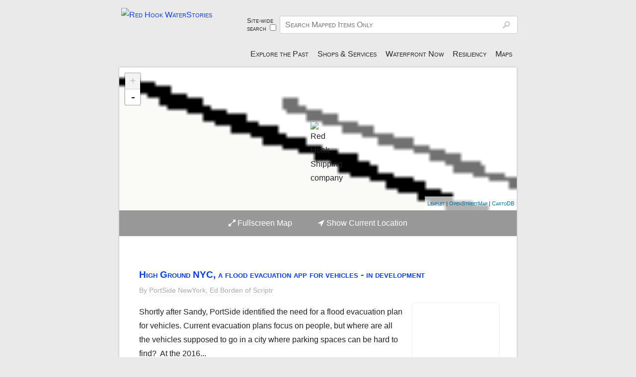

--- FILE ---
content_type: text/html; charset=utf-8
request_url: https://redhookwaterstories.org/items/browse?tags=vehicle
body_size: 18651
content:
<!DOCTYPE html>
<!--[if lt IE 7 ]><html lang="en"  class="ie ie6 lte9 lte8 lte7 no-js"> <![endif]-->
<!--[if IE 7 ]><html lang="en"  class="ie ie7 lte9 lte8 lte7 no-js"> <![endif]-->
<!--[if IE 8 ]><html lang="en"  class="ie ie8 lte9 lte8 no-js"> <![endif]-->
<!--[if IE 9 ]><html lang="en"  class="ie ie9 lte9 no-js"> <![endif]-->
<!--[if (gt IE 9)|!(IE)]><!--><html lang="en" class="notie no-js"> <!--<![endif]-->
<head>
<meta charset="UTF-8">

<meta http-equiv="X-UA-Compatible" content="IE=edge,chrome=1">
<meta name="viewport" content="width=device-width,initial-scale=1, maximum-scale=1">

<link rel="shortcut icon" href="https://redhookwaterstories.org/files/theme_uploads/d005c8b3c921788276d031e983ea49ec.jpg"/>
<link rel="alternate" type="application/rss+xml" title="Omeka RSS Feed" href="/items/browse?tags=vehicle&amp;output=rss2" /><link rel="alternate" type="application/atom+xml" title="Omeka Atom Feed" href="/items/browse?tags=vehicle&amp;output=atom" />
    
<title>Items tagged "vehicle" | Red Hook WaterStories</title>
<meta name="description" content="Welcome to 400+ years of Red Hook! &nbsp;Inclusion is a theme in this e-museum that memorializes forgotten, overlooked and erased histories. It’s a resource for locals, tourists, history buffs, urban-planners, educators, students, flaneurs.&nbsp; It tells NYC’s maritime story in microcosm. &nbsp;Explore:

our waterfront past &amp; present

contemporary Red Hook retail, arts, non-profits, schools, recreation, transit

flood prep &amp; resiliency info

Explore via menus, the search window, or interactive map. On the map, click the colored, numbered dots to expand multiple items in that location. Then, click on a pin to explore that item. Anchor icons mean sites of major importance." />

<!-- FB Open Graph stuff -->
<meta property="og:title" content="Items tagged "vehicle" | Red Hook WaterStories"/>
<meta property="og:image" content="/themes/curatescape/images/RHWSlogo.jpg">
<meta property="og:site_name" content="Red Hook WaterStories"/>
<meta property="og:description" content="Welcome to 400+ years of Red Hook! &nbsp;Inclusion is a theme in this e-museum that memorializes forgotten, overlooked and erased histories. It’s a resource for locals, tourists, history buffs, urban-planners, educators, students, flaneurs.&nbsp; It tells NYC’s maritime story in microcosm. &nbsp;Explore:

our waterfront past &amp; present

contemporary Red Hook retail, arts, non-profits, schools, recreation, transit

flood prep &amp; resiliency info

Explore via menus, the search window, or interactive map. On the map, click the colored, numbered dots to expand multiple items in that location. Then, click on a pin to explore that item. Anchor icons mean sites of major importance."/>

<!-- Twitter Card stuff-->
<meta name="twitter:card" content="summary">
<meta name="twitter:title" content="Items tagged "vehicle" | Red Hook WaterStories">
<meta name="twitter:description" content="Welcome to 400+ years of Red Hook! &nbsp;Inclusion is a theme in this e-museum that memorializes forgotten, overlooked and erased histories. It’s a resource for locals, tourists, history buffs, urban-planners, educators, students, flaneurs.&nbsp; It tells NYC’s maritime story in microcosm. &nbsp;Explore:

our waterfront past &amp; present

contemporary Red Hook retail, arts, non-profits, schools, recreation, transit

flood prep &amp; resiliency info

Explore via menus, the search window, or interactive map. On the map, click the colored, numbered dots to expand multiple items in that location. Then, click on a pin to explore that item. Anchor icons mean sites of major importance.">
<meta name="twitter:image:src" content="/themes/curatescape/images/RHWSlogo.jpg">

<meta name="twitter:site" content="PortSideNY">  
 
 

<!-- Apple Stuff -->
<link rel="apple-touch-icon-precomposed" href="/themes/curatescape/images/Icon.png"/>

<!-- Windows stuff -->
<meta name="msapplication-TileColor" content="#ffffff"/>
<meta name="msapplication-TileImage" content="/themes/curatescape/images/Icon.png"/>

<!-- Installable //// TODO: update icon sizes="192px x 192px" and "128px x 128px" -->
<!--meta name="mobile-web-app-capable" content="yes"-->
<!--link rel="manifest" href="https://redhookwaterstories.org/themes/curatescape/manifest.json.php"-->
<link rel="icon" href="/themes/curatescape/images/Icon.png"/> 

<!-- Stylesheet -->
<link href="https://redhookwaterstories.org/themes/curatescape/css/screen.css?v=2.2" media="all" rel="stylesheet" type="text/css" >	

<!-- Fonts -->
	<script type="text/javascript">
		WebFontConfig = {
			google: { families: [ 'Droid+Serif:400,700:latin', 'PT+Serif:400:latin' ] }		};
		(function() {
			var wf = document.createElement('script');
			wf.src = ('https:' == document.location.protocol ? 'https' : 'http') +
			'://ajax.googleapis.com/ajax/libs/webfont/1/webfont.js';
			wf.type = 'text/javascript';
			wf.async = 'true';
			var s = document.getElementsByTagName('script')[0];
			s.parentNode.insertBefore(wf, s);
		})(); 
	</script>	

<!-- Custom CSS via theme config -->
<style type="text/css">
	body{
		background-image: url(https://redhookwaterstories.org/files/theme_uploads/8df6af0c20be764540071488c154324c.jpg);background-attachment: fixed; 
		background-position: left bottom;
		background-repeat: no-repeat;
		background-size:cover;
    }
	.look-at-me{
		border-color:;
	}
	.vjs-default-skin .vjs-play-progress,.vjs-default-skin .vjs-volume-level,
	#swipenav #position li.current, .random-story-link.big-button,#home-tours h2,.tint .featured-decora-outer,a.edit,a.access-anchor:hover,header.main .random-story-link.show,ul.pagination a:hover,.show #tags li a,.show #tour-for-item li a:hover{
		background-color:#053df5 !important;
		}
	.show #tags li a:hover{
		background-color: !important;
		}	
	#home-tours h2:after,#home-tours h2{
		border-color: #053df5 transparent;
		}
	a,.fancybox-opened a.fancybox-hide-text:hover{
		color:#053df5
		}
	#home-tours article:hover:after{
		background: #333333;
		background: -moz-linear-gradient(left, #333333 15%,  45%, #fff 55%, #333333 85%);
		background: -webkit-gradient(linear, left top, right top, color-stop(15%,#333333), color-stop(45%,), color-stop(55%,), color-stop(85%,#333333));
		background: -webkit-linear-gradient(left, #333333 15%, 45%, 55%,#333333 85%);
		background: -o-linear-gradient(left, #333333 15%, 45%, 55%,#333333 85%);
		background: -ms-linear-gradient(left, #333333 15%, 45%, 55%,#333333 85%);
		background: linear-gradient(to right, #333333 15%, 45%, 55%,#333333 85%);
	}		
	@media only screen and (max-width:50em){
		body footer.main .navigation a,body footer.main p a{
			color:;
		}
	}
	a:hover,#items #tour-nav-links a,#home-tours .view-more-link a,.fancybox-opened a.view-file-record:hover{
		color:
		}
	@media only screen and (min-width: 60em){
			#featured-story .view-more-link a{
			color:
			}
		}
	nav.secondary-nav ul li.current{
		border-bottom-color:#053df5
		}
	.tint .featured-decora-img{
		box-shadow:0em -1em .5em 0em #053df5
		}	
	.tint .featured-story-result:nth-child(odd) .featured-decora-outer .featured-decora-img{
		box-shadow:0em -1em .5em 0em !important;
		}	
	.tint .featured-story-result:nth-child(odd) .featured-decora-outer{
		background-color: !important;
	}	
		</style>
<!-- JavaScripts -->
<script type="text/javascript" src="//ajax.googleapis.com/ajax/libs/jquery/1.7.1/jquery.min.js"></script>

<!-- new 7/25 -->
<link rel="stylesheet" href="https://unpkg.com/leaflet@1.0.1/dist/leaflet.css" />
<!-- 
<style type="text/css">
  .leaflet-pane {
    z-index: inherit;
  }
</style>
 -->
<script src="https://unpkg.com/leaflet@1.0.1/dist/leaflet.js"></script>
 
<!-- new 7/25 -->
<link rel="stylesheet" href="https://cdn.rawgit.com/Leaflet/Leaflet.markercluster/v1.0.0/dist/MarkerCluster.css" />
<link rel="stylesheet" href="https://cdn.rawgit.com/Leaflet/Leaflet.markercluster/v1.0.0/dist/MarkerCluster.Default.css" />
<script src="https://cdn.rawgit.com/Leaflet/Leaflet.markercluster/v1.0.0/dist/leaflet.markercluster-src.js"></script>

<script src="https://cdn.rawgit.com/ghybs/Leaflet.FeatureGroup.SubGroup/v1.0.0/dist/leaflet.featuregroup.subgroup-src.js"></script>
<script type="text/javascript" src="/themes/curatescape/javascripts/libraries.min.js?v=2.6.1"></script>
<script type="text/javascript" src="/themes/curatescape/javascripts/check-width.js?v=2.6.1"></script>
<script type="text/javascript" src="/themes/curatescape/javascripts/js.cookie.js?v=2.6.1"></script><!--[if lte IE 9]>
<script type="text/javascript" src="/themes/curatescape/javascripts/ie-polyfills.min.js?v=2.6.1" charset="utf-8"></script><![endif]-->

<!-- Google Analytics -->
<script type="text/javascript">

	  var _gaq = _gaq || [];
	  _gaq.push(['_setAccount', 'UA-79824384-1']);
	  _gaq.push(['_trackPageview']);

	  (function() {
	    var ga = document.createElement('script'); ga.type = 'text/javascript'; ga.async = true;
	    ga.src = ('https:' == document.location.protocol ? 'https://ssl' : 'http://www') + '.google-analytics.com/ga.js';
	    var s = document.getElementsByTagName('script')[0]; s.parentNode.insertBefore(ga, s);
	  })();

	</script>
<!-- Plugin Stuff -->

</head>
<body id="items" class="browse queryresults"> 

<div id="no-js-message">
	<span>Please enable JavaScript in your browser settings.</span>
</div>

<header class="main active" role="banner">	
	<div id="mobile-menu-button"><a class="icon-reorder"><span class="visuallyhidden"> Menu</span></a></div><a href="https://redhookwaterstories.org" class="home-link"><img src="https://redhookwaterstories.org/files/theme_uploads/a5a5e025aa874b78bd3eaecb29e40382.png" class="home" id="logo-img" alt="Red Hook WaterStories"/></a>
<div class="menu" role="menu"><script>function toggleSearch() {
				var checked = document.getElementById('formTypeCheckbox').checked;
				var searchFormObject = document.getElementById('header-search');
				var searchRecordTypesObject = document.getElementById('header-search');
			
				var searchTextObject = searchFormObject.getElementsByClassName('textinput')[0];
				var searchRecordTypesObject = document.getElementById('record-types');
			
				//alert('clicked ' + checked + searchTextObject);
				if (checked) { //using site-wide search
					searchFormObject.setAttribute('action', '/search?query_type=keyword');
					searchTextObject.setAttribute('name', 'query');
					//searchTextObject.setAttribute('placeholder', 'Search Whole Site');
					searchTextObject.setAttribute('placeholder', 'Search All Content');
					//searchRecordTypesObject.setAttribute('disabled', 'enabled');
					searchRecordTypesObject.removeAttribute('disabled');
}
				else { //item search
					searchFormObject.setAttribute('action', '/items/browse?sort_field=relevance');
					searchTextObject.setAttribute('name', 'search');
					searchTextObject.setAttribute('placeholder','Search Mapped Items Only');
					searchRecordTypesObject.setAttribute('disabled', 'disabled');
}
			}</script>
<form id="header-search" action="/items/browse?sort_field=relevance" method="get">
<fieldset style="display:block;float:left;width:5em;
			font-size:80%;line-height:normal;padding:2px;">

<label for="formTypeCheckbox" style="padding-right:2px;">Site-wide search</label><input type="hidden" name="" value="0"><input type="checkbox" name="" id="formTypeCheckbox" value="1" style="margin-left:5px;" onClick="toggleSearch();"></fieldset>

<fieldset id="record-types" disabled="disabled">

<input type="hidden" name="record_types[]" value="Item" id="record_types"><input type="hidden" name="record_types[]" value="SimplePagesPage" id="record_types"><input type="hidden" name="record_types[]" value="Exhibit" id="record_types"><input type="hidden" name="record_types[]" value="ExhibitPage" id="record_types"></fieldset>

<fieldset>

<input type="text" name="search" id="search" value="" class="textinput" placeholder="Search Mapped Items Only"></fieldset>

<input type="hidden" name="sort_field" value="relevance" id="sort_field"></form>
<nav role="navigation"><ul class="navigation">
    <li class="active">
        <a href="/">Explore the Past</a>
        <ul>
            <li>
                <a href="/exhibits">Features</a>
            </li>
            <li>
                <a href="/items/browse?search=&amp;advanced[0][element_id]=49&amp;advanced[0][type]=contains&amp;advanced[0][terms]=Individuals&amp;sort_field=Dublin%20Core%2cTitle&amp;submit_search=Search">Individuals</a>
            </li>
            <li>
                <a href="/maps">Maps</a>
            </li>
            <li>
                <a href="/subjects/list">Browse Subjects</a>
            </li>
        </ul>
    </li>
    <li>
        <a href="/items/browse?search&amp;collection=2&amp;sort_field=Dublin%20Core%2cTitle&amp;submit_search=Search+for+items">Shops &amp; Services</a>
        <ul>
            <li>
                <a href="/getting-here">Getting Here</a>
            </li>
            <li>
                <a href="/items/browse?search=Maritime&amp;collection=8&amp;sort_field=Dublin%20Core%2cTitle&amp;submit_search=Search+for+items&amp;title=Contemporary+Maritime+Businesses">Maritime Businesses</a>
            </li>
            <li>
                <a href="/items/browse?search=&amp;advanced[0][element_id]=101&amp;advanced[0][type]=contains&amp;advanced[0][terms]=Art+Gallery&amp;sort_field=Dublin%20Core%2cTitle&amp;submit_search=Search&amp;title=Arts">Arts</a>
            </li>
            <li>
                <a href="https://redhookwaterstories.org/items/browse?tags=ATM+location">ATMs</a>
            </li>
            <li>
                <a href="/items/browse?search=&amp;advanced[0][element_id]=101&amp;advanced[0][type]=contains&amp;advanced[0][terms]=Bars%20and%20Restaurants&amp;collection=2&amp;sort_field=Dublin%20Core%2cTitle&amp;submit_search=Search+for+items&amp;title=Eats+and+Drinks">Eats &amp; Drinks</a>
            </li>
            <li>
                <a href="https://redhookwaterstories.org/items/browse?tags=Education+%26+Kids+today&amp;sort_field=Dublin%20Core%2cTitle&amp;submit_search=Search+for+items">Education &amp; Kids</a>
            </li>
            <li>
                <a href="https://redhookwaterstories.org/items/browse?tags=event+space&amp;sort_field=Dublin%20Core%2cTitle&amp;submit_search=Search+for+items">Event Space</a>
            </li>
            <li>
                <a href="https://redhookwaterstories.org/items/browse?tags=Exercise+%26+Games+today&amp;sort_field=Dublin%20Core%2cTitle&amp;submit_search=Search+for+items">Exercise &amp; Games</a>
            </li>
            <li>
                <a href="https://redhookwaterstories.org/items/browse?tags=fashion+today&amp;sort_field=Dublin%20Core%2cTitle&amp;submit_search=Search+for+items">Fashion &amp; Vintage</a>
            </li>
            <li>
                <a href="https://redhookwaterstories.org/items/browse?tags=Gas+%26+Vehicles+%26+Bikes+today">Gas &amp; Vehicle + Bikes</a>
            </li>
            <li>
                <a href="https://redhookwaterstories.org/items/browse?tags=general+store+-+today">Discount Stores</a>
            </li>
            <li>
                <a href="https://redhookwaterstories.org/items/browse?tags=Government+Resources+today&amp;sort_field=Dublin%20Core%2cTitle&amp;submit_search=Search+for+items">Government Resources &amp; Parks</a>
            </li>
            <li>
                <a href="https://redhookwaterstories.org/items/browse?tags=Health+%26+Wellness+%2BHair+today&amp;sort_field=Dublin%20Core%2cTitle&amp;submit_search=Search+for+items">Health &amp; Wellness +Hair</a>
            </li>
            <li>
                <a href="https://redhookwaterstories.org/items/browse?tags=Home+%26+Garden+%2B+Realty+today&amp;sort_field=Dublin%20Core%2cTitle&amp;submit_search=Search+for+items">Home &amp; Garden + Realty</a>
            </li>
            <li>
                <a href="https://redhookwaterstories.org/items/browse?tags=nonprofit+%26+aid&amp;sort_field=Dublin%20Core%2cTitle&amp;submit_search=Search+for+items">Nonprofits &amp; Aid</a>
            </li>
            <li>
                <a href="https://redhookwaterstories.org/items/browse?tags=Laundry+Cleaners+%26+Alterations+today&amp;sort_field=Dublin%20Core%2cTitle&amp;submit_search=Search+for+items">Laundry, Cleaners &amp; Alterations</a>
            </li>
            <li>
                <a href="https://redhookwaterstories.org/items/browse?tags=Makers+Who+Sell&amp;sort_field=Dublin%20Core%2cTitle&amp;submit_search=Search+for+items">Makers Who Sell</a>
            </li>
            <li>
                <a href="/items/browse?search=&amp;advanced[0][element_id]=101&amp;advanced[0][type]=contains&amp;advanced[0][terms]=Music%20Venue&amp;collection=2&amp;sort_field=Dublin%20Core%2cTitle&amp;submit_search=Search&amp;title=Music">Music</a>
            </li>
            <li>
                <a href="https://redhookwaterstories.org/items/browse?tags=Other+Suppliers+%26+Services&amp;sort_field=Dublin%20Core%2cTitle&amp;submit_search=Search+for+items">Other Suppliers &amp; Services</a>
            </li>
            <li>
                <a href="https://redhookwaterstories.org/items/browse?tags=Pet+Care+today&amp;sort_field=Dublin%20Core%2cTitle&amp;submit_search=Search+for+items">Pet Care</a>
            </li>
            <li>
                <a href="/tours/show/9">Resiliency: Flood Prep</a>
            </li>
            <li>
                <a href="/items/browse?search=&amp;advanced[0][element_id]=101&amp;advanced[0][type]=contains&amp;advanced[0][terms]=Supermarkets%20and%20Bodegas&amp;collection=2&amp;sort_field=Dublin%20Core%2cTitle&amp;submit_search=Search&amp;title=Supermarkets+and+Bodegas">Supermarkets &amp; Bodegas</a>
            </li>
            <li>
                <a href="/staying-here">Staying Here</a>
            </li>
            <li>
                <a href="https://redhookwaterstories.org/items/browse?tags=Worship+today&amp;sort_field=Dublin%20Core%2cTitle&amp;submit_search=Search+for+items">Worship</a>
            </li>
        </ul>
    </li>
    <li>
        <a href="/waterfront">Waterfront Now</a>
        <ul>
            <li>
                <a href="/marine-data">In The Water</a>
            </li>
            <li>
                <a href="/fishing">Fishing</a>
            </li>
            <li>
                <a href="/get-on-boats">Get on Boats</a>
            </li>
            <li>
                <a href="/see-boats">See Boats</a>
            </li>
            <li>
                <a href="/waterfront-access-points">Waterfront Access</a>
            </li>
            <li>
                <a href="/maritime-bus">Maritime Businesses</a>
            </li>
            <li>
                <a href="/government-boundaries-in-the-water">Gov't Boundaries</a>
            </li>
            <li>
                <a href="/boating-safety">Boating Safety</a>
            </li>
        </ul>
    </li>
    <li>
        <a href="https://redhookwaterstories.org/tours/show/9">Resiliency</a>
    </li>
    <li>
        <a href="https://redhookwaterstories.org/maps">Maps</a>
    </li>
</ul><a href="/items/show/1584" class="random-story-link show">View a Random Item</a></nav></div>	<script>
	    jQuery(".main .menu").removeClass("active");
	    jQuery("#mobile-menu-button a").click(function () {
	    	jQuery(".main .menu").toggleClass("active");
	    });
	</script>
</header>

<div id="wrap">

    	<figure id="hero">
			<script type="text/javascript">
		
		var type =  'queryresults';
		var color = '#333';
		var featured_color = '#333';
		var root = 'https://redhookwaterstories.org';
		var source = '/items/browse?tags=vehicle&output=mobile-json';
		var center =[40.677,-74.0139];
		var zoom = 15;
		var featuredStar = 1;
		var useClusters = 1; 
		var clusterTours = 0; 
		var clusterIntensity = 16; 
		var alwaysFit = 0; 
		var markerSize = 'm'; 
		var myMarkerSize = markerSize;

		var isSecure = window.location.protocol == 'https:' ? true : false;
		function getChromeVersion () {  
			// Chrome v.50+ requires secure origins for geolocation   
		    var raw = navigator.userAgent.match(/Chrom(e|ium)\/([0-9]+)\./);
		    return raw ? parseInt(raw[2], 10) : 0; // return 0 for not-Chrome
		}

		jQuery(document).ready(function() {

			if ((getChromeVersion()>=50 && !isSecure) || !navigator.geolocation){
				// Hide the geolocation button on insecure sites for Chrome 50+ users and for browsers with no support
				jQuery('.map-actions a.location').addClass('hidden');
			}	

			var terrain = L.tileLayer('http://tile.stamen.com/terrain/{z}/{x}/{y}.jpg', {
				attribution: '<a href="http://www.openstreetmap.org/copyright">OpenStreetMap</a> | Map Tiles by <a href="http://stamen.com/">Stamen Design</a>'
			});		
			var toner = L.tileLayer('http://tile.stamen.com/toner/{z}/{x}/{y}{retina}.png', {
				attribution: '<a href="http://www.openstreetmap.org/copyright">OpenStreetMap</a> | Map Tiles by <a href="http://stamen.com/">Stamen Design</a>',
				retina: (L.Browser.retina) ? '@2x' : '',
			});		
			var pioneer = L.tileLayer('http://{s}.tile.thunderforest.com/pioneer/{z}/{x}/{y}{retina}.png', {
				attribution: '<a href="http://www.openstreetmap.org/copyright">OpenStreetMap</a> | Map Tiles by <a href="http://www.thunderforest.com/">Thunderforest</a>',
				retina: (L.Browser.retina) ? '@2x' : '',
			});	
			var carto = L.tileLayer('http://{s}.basemaps.cartocdn.com/light_all/{z}/{x}/{y}{retina}.png', {
			    attribution: '<a href="http://www.openstreetmap.org/copyright">OpenStreetMap</a> | <a href="https://cartodb.com/attributions">CartoDB</a>',
			    retina: (L.Browser.retina) ? '@2x' : '',
				maxNativeZoom: 18,
				maxZoom: 21
			});
			var openstreet = L.tileLayer('https://{s}.tile.openstreetmap.org/{z}/{x}/{y}.png', {
			    attribution: '<a href="http://www.marinetraffic.com">MarineTraffic</a>, <a href="https://www.openstreetmap.org/copyright">OpenStreetMap</a>, <a href="http://creativecommons.org/licenses/by-sa/2.0/">CC-BY-SA</a>, Imagery © <a href="http://mapbox.com">Mapbox</a>',
			    detectRetina: true,
			    maxNativeZoom: 18,
			    maxZoom: 21
			});

			var mapBounds; // keep track of changing bounds

			// Build the base map
			var map = L.map('map_canvas',{
				layers: carto,
				minZoom: 12,
				maxZoom: 21,
				scrollWheelZoom: false,
			}).setView(center, zoom);

			//Set max bounds to not show outside NY Harbor area: bottom-left, top-right
			//      			[40.600565, -74.115339],
			//      			[40.710751, -73.967077]
			map.setMaxBounds([
			      			[40.600565, -74.115339],
			      			[40.729350, -73.908204]
//			      			[40.729350, -73.967077]
			      			]);

			//-----Add custom NOAA chart map layer-----
			// http://69.169.84.210:8080/geoserver/wms
			// was rhws:noaa_rnc_12334
/*
           var noaaMap = L.tileLayer.wms("https://redhookwaterstories.org/geoserver/wms", {
    			layers: 'rhws:12334pyramid3',
        		format: 'image/png',
            	transparent: true,
            	zIndex: 5,
		    	maxNativeZoom: 18,
		    	maxZoom: 21
		    });

            noaaMap.addTo(map);
	    */


           var noaaMap1 = L.tileLayer.wms("https://redhookwaterstories.org/geoserver/wms", {
	       		  								   layers: 'rhws:12334pyramid3',
														format: 'image/png',
																transparent: true,
																             zIndex: 5,
																				maxNativeZoom: 18,
																							maxZoom: 21
																									    });

            noaaMap1.addTo(map);

            var noaaMap2 = L.tileLayer.wms("https://redhookwaterstories.org/geoserver/wms", {
	        	   								    layers: 'rhws:12335pyramid1',
														format: 'image/png',
																transparent: true,
																             zIndex: 6,
																				maxNativeZoom: 18,
																							maxZoom: 21
																									    });

            noaaMap2.addTo(map);
	    
            //---end adding NOAA map------

            var baseLayers = {
            		"Street":carto,
            		"Detailed Street":openstreet
            	};
        	var numBaseLayers = 2;
            
            //Add a contol to toggle on/off overlays
            var mapControl = L.control.layers(
					baseLayers,
					null, 
					{ 
    					collapsed:true,
    					hideSingleBase:true
    				}
			);

			//Get previously selected list of overlays
			var selectedOverlays = Cookies.getJSON('selectedoverlays');

            // Save selected layers in session cookie
            function setSelectedLayersCookie(actiontype, e) {

            	if (type == 'queryresults') { return;}
            	
				var overlays = document.getElementsByClassName('leaflet-control-layers-selector');
				var selected = [];
				//skip map base layer(s)
				for (var i = numBaseLayers; i < overlays.length; i++) {
					if (overlays[i].checked) {
						selected.push(i);
					}
				}
				Cookies.set('selectedoverlays',JSON.stringify(selected));
            }
			map.on('overlayadd', function(e) {
				setSelectedLayersCookie('add', e);
			});
			map.on('overlayremove', function(e) {
				setSelectedLayersCookie('remove', e);
			});
            
			// Center marker and popup on open
			map.on('popupopen', function(e) {
				// find the pixel location on the map where the popup anchor is
			    var px = map.project(e.popup._latlng);
			    // find the height of the popup container, divide by 2, subtract from the Y axis of marker location
			    px.y -= e.popup._container.clientHeight/2;
			    // pan to new center
			    map.panTo(map.unproject(px),{animate: true}); 
			});				

			// Add Markers
			var addMarkers = function(data){				
		        function icon(color,markerInner){ 
			        return L.MakiMarkers.icon({
			        	icon: markerInner, 
						color: color, 
						size: myMarkerSize,
						accessToken: "pk.eyJ1IjoiZWJlbGxlbXBpcmUiLCJhIjoiY2ludWdtOHprMTF3N3VnbHlzODYyNzh5cSJ9.w3AyewoHl8HpjEaOel52Eg"
			    		});	
			    }				
				if(typeof(data.items)!="undefined"){ // tours and other multi-item maps
					
					var group=[];
					if(useClusters==true){
						var markers = L.markerClusterGroup({
							zoomToBoundsOnClick:true,
							//disableClusteringAtZoom: 18,
							//disableClusteringAtZoom: clusterIntensity,
							//spiderfyOnMaxZoom:true,
							maxClusterRadius:45, //default is 80 pixels
							/*polygonOptions: {
								'stroke': false,
								'color': '#000',
								'fillOpacity': .1
							},*/
							showCoverageOnHover:false
						});

						markers.addTo(map);

					}

                    if(useClusters==true){
						
						//create array of L.featureGroup.subGroup so we can turn markers on/off based on Collection
						//each array index is an object with collname= and what will be a featureGroup.subGroup
						var mapSubGroups = {};
	
						//Add a default 'none' group and add to controls
						mapSubGroups['none'] = L.featureGroup.subGroup(markers);
						mapControl.addOverlay(mapSubGroups['none'], "Red Hook History");
						
						//These are coming in ordered by the 'added' column, so if you need to
						//rearrange, change the 'added' value in phpmyadmin
						if (typeof collectioninfo != 'undefined') {
							for (cind = 0; cind < collectioninfo.length; cind++) {
								var collinfo = collectioninfo[cind];
	
								if (collinfo.collname == "Highlights") {
									mapSubGroups[collinfo.collname] = L.layerGroup();
								}
								else {
									mapSubGroups[collinfo.collname] = L.featureGroup.subGroup(markers);
								}
	
								if (collinfo.collname == "Maps") {
									var controlTitle = "Maps / <span style='font-weight:bold;color:blue;'><a href='/maps'>click to see more MAPS</a></span>";
									mapControl.addOverlay(mapSubGroups[collinfo.collname], controlTitle);
								}
								else if (collinfo.collname != "none") {
									mapControl.addOverlay(mapSubGroups[collinfo.collname], collinfo.collname);
								}


	                    	} // end for
						} // end if collectioninfo exists
                    }
                    
                    //Now add each item into correct group
			        jQuery.each(data.items,function(i,item){

						if(useClusters==true) {
			        	
							//Get Collection name of Item, from multidimensional array popluated on server
				        	var collection_name = "none";
							if (typeof collectioninfo != 'undefined') {
					        	
		                        for (cind = 0; cind < collectioninfo.length; cind++) {
									var collinfo = collectioninfo[cind];
									if (collinfo.collitems.indexOf(item.id) != -1) {
										collection_name = collinfo.collname;
										break;
									}
	                    	    } //end for
							} //end if
							var appendQueryParams=(type=='tour') ? '?tour='+data.id+'&index='+item.itemNo : '';
							var address = item.address ? item.address : '';
							var c = (item.featured==1 && featured_color) ? featured_color : color;
							var inner = (item.featured==1 && featuredStar) ? "star" : "circle";
	
							myMarkerSize = markerSize;
							
							if (collection_name == "Red Hook Retail Businesses") {
	                            // see https://www.mapbox.com/maki-icons/ for choices
								inner = "commercial";
								c = "#008B8B";
							}
							else if (collection_name == "Highlights") {
	                            // see https://www.mapbox.com/maki-icons/ for choices
								inner = "harbor";
								c = "#942828";
								myMarkerSize = 'l'; //options are s, m, l
							}
						}

						if(typeof(item.thumbnail)!="undefined"){
					        var image = '<a href="https://redhookwaterstories.org/items/show/'+item.id+'" class="curatescape-infowindow-image '+(!item.thumbnail ? 'no-img' : '')+'" style="background-image:url('+item.thumbnail+');"></a>';
					    }else{
						    var image = '';
					    }
 					    /*var number = (type=='tour') ? '<span class="number">'+(i+1)+'</span>' : '';*/
					    var number = (type=='tour') ? '<span class="number">'+item.itemNo+'</span>' : '';

					    var html = image+number
					    +'<a class="curatescape-infowindow-title" href="https://redhookwaterstories.org/items/show/'
					    +item.id+appendQueryParams+'">'
					    +item.title
					    +'</a><br>'
					    +'<div class="curatescape-infowindow-address">'
					    +address.replace(/(<([^>]+)>)/ig,"")+'</div>';
						
						/* Add title as hover, unescaping apostrophes */
						var marker = L.marker([item.latitude,item.longitude],
								{icon: icon(c,inner),
							title: item.title.replace("&#039;", "'")
							}).bindPopup(html);
						
						if (type=='tour') {
							marker.bindTooltip("<span class='tour-item-label'>" 
									+ item.itemNo 
									+ "</span>", 
									{
										permanent:true,
										className:'tour-leaflet-tooltip',
										direction:'center',
										offset:[0,20]
											});
						}
						
						group.push(marker);  //Not used in clustering on?
						
						//if(useClusters==true) markers.addLayer(marker);
						if(useClusters==true) {
							//markers.addLayer(marker);

							marker.addTo(mapSubGroups[collection_name]);
						}

			        });

		            // Add Citi Bike stations
		            var cblg = L.layerGroup();
		            var cbindex;

		            //Not on by default - selectable from Control
		            //cblg.addTo(map);
					//Also, these are not part of a cluster group
		            
		            var citibike_icon = L.icon({
		            	  iconUrl: '/themes/curatescape/images/citibike-in-service.png',
		            	  iconSize: [33,42],
		            	  iconAnchor: [16,42],
		            	  popupAnchor: [0, -30]
		            	  });
			        var citibike_icon_planned = L.icon({
		            	  iconUrl: '/themes/curatescape/images/citibike-planned.png',
		            	  iconSize: [33,42],
		            	  iconAnchor: [16,42],
		            	  popupAnchor: [0, -30]
		            	  });
					//This is only at the root of the server, not specific to an omeka environment
			        $.getJSON('/citibike_stations.json', function(data) {
			        	var citibike_stations = data;
			        	var d = new Date(0);

			          for (cbind = 0; cbind < citibike_stations.length; cbind++) {
			                var cbinfo = citibike_stations[cbind];

		                    var cbtitle = "Citi Bike";
		                    var cbicon = citibike_icon;
		                    var dataReceived;


		                    if (cbinfo['is_renting'] == 0) {
		                    	cbtitle = "Citi Bike Coming Soon";
		                    	cbicon = citibike_icon_planned;
		                    	dataReceived = "";
		                    }
		                    else {
					        	d.setTime(cbinfo['last_reported'] * 1000);
					        	dataReceived = "<br/><em>Data received " + d.toLocaleString() + "</em>";
		                    }
		                    var cbmark = L.marker([cbinfo['lat'], cbinfo['lon']],
		                    {title: cbtitle,
		             	       icon: cbicon
		                    })
		                    .bindPopup(
		                          "<span class='curatescape-infowindow-title'>"
		                          + "Citi Bike Station at " + cbinfo['name']
		                          + "<span style='font-variant: normal; font-size: 85%;'>" 
		                          + "<br/>&emsp;Available bikes: "
		                          + cbinfo['num_bikes_available']
		                          + "<br/>&emsp;Empty bike docks: " + cbinfo['num_docks_available']
		                          + dataReceived
		                          + "</span>"
		                          + "</span>"
		                          );

		                          cbmark.addTo(cblg);
			          } //end for loop
			        }); //end function

					mapControl.addOverlay(cblg, 'Citi Bike Stations');
			        
		            //-----End Citi Bike--------
		            
		            //----Start Marine Traffic info
		            var mtlg = L.layerGroup();
		            
		            $.getJSON('/mtdata.json', function(mtdata_json) {
			            var mtind;
			        	for (mtind = 0; mtind < mtdata_json.length; mtind++) {
		            		var mtvinfo = mtdata_json[mtind];


		            		var mtShipType = mt_shiptypes[mtvinfo['SHIPTYPE']];
		            		if (! mtShipType) {
			            		mtShipType = "Ship";
		            		}

	            		    var mtShipName = mtvinfo['SHIPNAME'] ? mtvinfo['SHIPNAME'] : "UNKNOWN VESSEL";
	            		     
	            		    var mtFlag = mtvinfo['FLAG'] ? mtvinfo['FLAG'] : "";

	            		    //show as arrow if moving; diamond if stationary
	            		    var mtIconShape;
	            		    if (mtvinfo['SPEED'] <= 1) {
		            		    //less than 0.1kt
		            		    mtIconShape = "transform: rotate(45deg) scale(2,2);'>&#x25a0;"; //square
	            		    }
	            		    else {
		            		    mtIconShape = "transform: rotate(" + mtvinfo['COURSE'] + "deg) scale(1,2) ;'>&#x25b2;"; //triangle
	            		    }
			            		
							var myicon = L.divIcon({
           					 html: "<span class='mt-div-icon-name'>"
           					 + mtShipName + "</span>"
           					 + "<span class='mt-div-icon-shape' style='"
           					 + mtIconShape
           					 + "</span>"
           					 ,
           					 className: "mt-div-icon"
           					 
					});

							var mtDate = new Date(mtvinfo['TIMESTAMP']);

							var mtMoreInfo = "";
							if (mtvinfo.hasOwnProperty('SHIP_ID') && mtvinfo['SHIP_ID'] != 0) {
								mtMoreInfo = 
			            		       "<span id='mtlink'><a target='_blank' href='http://www.marinetraffic.com/en/ais/details/ships/shipid:"
			            		       + mtvinfo['SHIP_ID'] + "'>see more about " + mtShipName + "</a></span>";
							}
													else if (mtvinfo.hasOwnProperty('MMSI')) {
																							mtMoreInfo =
																													       "<span id='mtlink'><a target='_blank' href='http://www.marinetraffic.com/en/ais/details/ships/mmsi:"
																																						       + mtvinfo['MMSI'] + "'>see more about " + mtShipName + "</a></span>";
																																						       	 		   	       	       }
																																											       
																																							       

							//Make sure these appear under other markers using zIndexOffset
		            		var mtmark = L.marker([mtvinfo['LAT'], mtvinfo['LONG']],
		            		      {title: mtShipName,
		            		      icon: myicon,
		            		      zIndexOffset: -100
		            		       }
		            		     )
		            		     .bindPopup(
				            		     "<div class='mt-div-popup'><strong>"
		            		       + mtShipName 
		            		       + " ("
		            		       + mtFlag 
		            		       + " " + mtShipType
		            		       + ")</strong>"
		            		       + "<div style='margin-left:.5em;font-variant:normal;'>"
		            		       + mtMoreInfo
		            		       //+ ", MMSI:" + mtvinfo['MMSI'] 
		            		       + "<br/><strong>Course  " + mtvinfo['COURSE'] + "&#x00b0;" 
		            		       + " at " + mtvinfo['SPEED']/10 + " knots</strong>" 
		            		       + "<br/><span style='font-style:italic;font-size:90%;'>Data rec'd " + mtDate.toLocaleString()
		            		       + "<br/>courtesy of <span id='mtlink'><a href='http://www.marinetraffic.com' target='_blank'>MarineTraffic</a></span>"
									+ "</span>"
		            		       + "</div>"
		            		       + "</div>"
		            		      );

		            		mtmark.addTo(mtlg);


						} //end for loop through each ship
			            
		            }); //end getJSON for mtdata.json

					//Add marine traffic layer group to map
					
		            mtlg.addTo(map);
		            //----End Marine Traffic info
		            
		            //-----Start MTA Bus info---------
		            
										
					//For given stop, return list of route short names separated by '/'
					function getRoutes(routeInfo, stop) {
					    var funcInd;
					    var stopRoutes = stop['routeIds'];
					    var ret = "";

					    for (funcInd = 0; funcInd < routeInfo.length; funcInd++) {
					        if (stopRoutes.indexOf(routeInfo[funcInd]['id']) != -1) {
					           if (ret) { ret += "/"; }
					           ret += routeInfo[funcInd]['shortName'];
					        }
					    }
					    return ret;
					}

					//Keep track of stops added already in previous route
					var stopAdded = {};
										
					var routesData = ['/mta_nyct_b57.json', '/mta_nyct_b61.json'];

					var mta_bus_lg = L.layerGroup();
					//mta_bus_lg.addTo(map);
					mapControl.addOverlay(mta_bus_lg, 'MTA Bus Stations');
					

					routesData.forEach(function(routesDataUrl) {
				        $.getJSON(routesDataUrl, function(route) {

				        	var stopsinfo = route['data']['references']['stops'];
				        	var routesinfo = route['data']['references']['routes'];

				        	var routeind;

				        	for (routeind = 0; routeind < stopsinfo.length; routeind++) {
				        	      var businfo = stopsinfo[routeind];

				        	      //skip if already added
				        	      if (stopAdded[businfo['id']]) {
				        	         continue;
				        	      }

				        	      var stopRoutes = getRoutes(routesinfo, businfo);

				        	      var myicon = L.divIcon(
				        	           {html: "<span class='my-div-icon-name' style='font-size: 80%;'>"
				        	           + "<img src='http://twu106.org/sites/twu106.prometheuslabor.com/files/images/mta_nyc_logo_svg1.png' height='18'/>"
				        	           //+ "<br/>" + stopRoutes
				        	           + "</span>"
				        	           + "<span class='my-div-icon-shape' style='transform: rotate(" + direction_chars[businfo['direction']] + "deg) scale(0.75,1.25) ;'>&#x25b2;"
				        	           + "</span>",
				        	           className: "mta-bus-icon"
				        	           }
				        	      );

				        	      var mtmark = L.marker([businfo['lat'], businfo['lon']],
				        	          {title: businfo['name'],
				        	          icon: myicon
				        	          }
				        	      ).bindPopup(
				        	                  stopRoutes + " bus stop headed " + businfo['direction']
				        	                  + "<br/>" + "<a target='_blank' href='https://bustime.mta.info/m/?q=" + businfo['code'] + "'>See MTA Bus Time&#xa9; for this stop</a>",
				        	                  {className:"mta-bus-popup"}
				        	      );

				        	     stopAdded[businfo['id']] = 'y';
				        	     mtmark.addTo(mta_bus_lg);
				        	 }
				        						       
				        }); //end getJSON

					}); //end routesData.forEach()
					
		            //-----End MTA Bus info---------
		            
		            //-----Custom map labels
		            var labels_lg = L.layerGroup();
		            labels_lg.addTo(map);
		            
		            var label_index;
		            $.getJSON("https://redhookwaterstories.org/themes/curatescape/files/map_labels.json", function(data) {
			            var label_data = data;
				          for (label_index = 0; label_index < label_data.length; label_index++) {
				                var labelinfo = label_data[label_index];

				                var label_icon = L.divIcon({
				       			 html: "<div class='map_label'>" + labelinfo['name'] + "</div>"
				       				 ,
				       				 className: "label-div-icon"
				       				 });
				       					                
					                
			                    var label_mark = L.marker([labelinfo['lat'], labelinfo['lon']],
			                    		{
		                    		title: labelinfo['name'].replace(/<\/?[^>]+(>|$)/g, ""),
		                    		icon: label_icon
	                    		
			                    		}
			                    );
			                    label_mark.addTo(labels_lg);
				          }
				          
			            
		            });//end function
					//mapControl.addOverlay(labels_lg, 'Labels');

					//resize text as zooming
		            map.on('zoomend', function() {
			            var currentZoom = map.getZoom();
			            var newFontSize = "8pt";
			            if (currentZoom <= 12) {
				            newFontSize = "6pt";
			            }
			            else if (currentZoom <= 15) {
				            newFontSize = "7pt";
			            }
			            else if (currentZoom <= 17) {
				            newFontSize = "9pt";
			            }
			            else if (currentZoom <= 20) {
				            newFontSize = "10pt";
			            }

			            //alert("Zoom/font: " + currentZoom + "/" + newFontSize);
			            var myLabels = document.querySelectorAll("div.map_label");
			            for (var iLabels = 0; iLabels < myLabels.length; iLabels++) {
				            myLabels[iLabels].style.fontSize = newFontSize;
			            }
					});
		            //----End custom map labels
					        
			        if(useClusters==true && type!=='tour' || type=='tour' && clusterTours==true){

				        mapControl.addTo(map);

				        //If dealing with query results, turn on all subgroups
						if (type == 'queryresults') {
							for (var collkey in mapSubGroups) {
								if(!mapSubGroups.hasOwnProperty(collkey)) continue;
								
								mapSubGroups[collkey].addTo(map);
							}

							//remove map control
							mapControl.remove();
						}
						else {
							if (selectedOverlays) {
								//if a cookie with previously selected, use it
								for (var i = 0; i < selectedOverlays.length; i++) {
									var whichone = selectedOverlays[i] - 1;
									$('.leaflet-control-layers-overlays label:nth-child(' + whichone + ') div input').click();
								}
					        }
					        else {
						        //1. add groups to map, 2. add control to overlays
						        //Just add items with no collection to map by default
					        	mapSubGroups['none'].addTo(map);
						        mapSubGroups['Highlights'].addTo(map);
					        }
						}
				        
				        mapBounds = markers.getBounds();
				    }
				    else {
			        	group=new L.featureGroup(group); 
						group.addTo(map);
						mapBounds = group.getBounds();		    
				    }
			        
					// Fit map to markers as needed			        
			        if((type == 'queryresults'|| type == 'tour') || alwaysFit==true){
				        if(useClusters==true && type != 'tour'){
					        //alert("markers bounds: " + markers.getBounds().toBBoxString());
					        map.fitBounds(markers.getBounds());
					    }else{
						    map.fitBounds(group.getBounds());
					    }
			        }
			        
			        
				}else{ // single items
			        var address = data.address ? data.address : data.latitude+','+data.longitude;
			        var accessInfo=(data.accessinfo === true) ? '<a class="access-anchor" href="#access-info"><span class="icon-exclamation-circle" aria-hidden="true"></span> Access Information</a>' : '';

			        //Skip image if not defined or null
			        var image = (typeof(data.thumbnail)!="undefined" && data.thumbnail) ? '<a href="#item-media" class="curatescape-infowindow-image '+(!data.thumbnail ? 'no-img' : '')+'" style="background-image:url('+data.thumbnail+');"></a>' : '';
			        //var image = "";

			        //offset marker location by a bit if image exists
// 			        var offset = .0004;
			        var offset = .0010;
			        if (!image) { offset = 0; }

			        var html = image+'<div class="curatescape-infowindow-address single-item"><span class="icon-map-marker" aria-hidden="true"></span> '+address.replace(/(<([^>]+)>)/ig,"")+accessInfo+'</div>';
					
					var marker = L.marker([data.latitude,data.longitude],{icon: icon(color,"circle")}).bindPopup(html);

					marker.addTo(map).bindPopup(html);

					if(jQuery('body').hasClass('big')) marker.openPopup();

					//Shift down just a little so whole pop-up fits on map
// 					map.setView([data.latitude+offset,data.longitude],zoom+3);
					map.setView([data.latitude+offset,data.longitude],zoom+1);

					mapBounds = map.getBounds();
				}
				
			}		
			
			if(type=='story'){
				var data = jQuery.parseJSON(source);
				addMarkers(data);
			}else if(type=='tour'){
				var data = jQuery.parseJSON(source);
				addMarkers(data);
				
			}else if(type=='focusarea'){
				jQuery.getJSON( source, function(data) {
					var data = data;
					addMarkers(data);
				});
				
			}else if(type=='queryresults'){
				jQuery.getJSON( source, function(data) {
					var data = data;
					addMarkers(data);
				});
				
			}else{
				jQuery.getJSON( source, function(data) {
					var data = data;
					addMarkers(data);
				});
			}

			/* Map Action Buttons */
			
			// Fullscreen
			jQuery('.map-actions .fullscreen').click(function(){
				jQuery('#slider').slideToggle('fast', 'linear');
				jQuery('#swipenav').slideToggle('fast', 'linear');	
				jQuery('.small #map_canvas').toggle(); // in case it's hidden by checkwidth.js
				jQuery("body").toggleClass("fullscreen-map");
				jQuery(".map-actions a.fullscreen i").toggleClass('icon-expand').toggleClass('icon-compress');
				map.invalidateSize();
			});
			jQuery(document).keyup(function(e) {
				if ( e.keyCode == 27 ){ // exit fullscreen
					if(jQuery('body').hasClass('fullscreen-map')) jQuery('.map-actions .fullscreen').click();
				}
			});
			
			// Geolocation
			jQuery('.map-actions .location').click(
				function(){
				var options = {
					enableHighAccuracy: true,
					maximumAge: 30000,
					timeout: 5000
				};
				navigator.geolocation.getCurrentPosition(
					function(pos) {
						var userLocation = [pos.coords.latitude, pos.coords.longitude];					
						// adjust map view
						if(type=='story'|| type=='tour' || type == 'queryresults'){
							if(jQuery(".leaflet-popup-close-button").length) jQuery(".leaflet-popup-close-button")[0].click(); // close popup
							var newBounds = new L.LatLngBounds(mapBounds,new L.LatLng(pos.coords.latitude, pos.coords.longitude));
							map.fitBounds(newBounds);
						}else{
							map.panTo(userLocation);
						}
						// add/update user location indicator
						if(typeof(userMarker)==='undefined') {
							userMarker = new L.circleMarker(userLocation,{
							  radius: 8,
							  fillColor: "#4a87ee",
							  color: "#ffffff",
							  weight: 3,
							  opacity: 1,
							  fillOpacity: 0.8,
							}).addTo(map);
						}else{
							userMarker.setLatLng(userLocation);
						}
					}, 
					function(error) {
						console.log(error);
						var errorMessage = error.message ? ' Error message: "' + error.message + '"' : 'Oops! We were unable to determine your current location.';
						alert(errorMessage);
					}, 
					options);
			});
										
		});
        </script>

		<!-- Map Container -->
		<div id="hm-map">
			<div id="map_canvas"></div>
		</div>
		
	
	</figure>
	
<script type="text/javascript">
var collectioninfo = [{"collname":"Highlights","collid":9,"collitems":[55,63,105,174,196,936,954,1368,1386,1489,1492,1519,1596,1739]},{"collname":"Histories of Street Names","collid":1,"collitems":[6,7,8,9,10,12,13,15,17,20,25,45,49,68,253,256,257,258,259,260,263,264,266,268,270,271,272,273,274,275,276,277,279,280,281,282,283,285,290,1624,1625,1626]},{"collname":"Red Hook Retail Businesses","collid":2,"collitems":[69,757,759,761,764,769,771,772,773,780,782,783,787,790,795,798,800,803,806,807,810,814,817,828,831,832,834,839,840,842,844,846,847,854,855,857,859,860,861,1337,1339,1340,1344,1345,1346,1414,1422,1423,1425,1426,1430,1431,1432,1433,1434,1437,1438,1441,1442,1444,1448,1449,1450,1451,1455,1522,1527,1542,1546,1553,1562,1564,1565,1566,1577,1627,1628,1640,1729,1730,1731,1732,1751,1752,1753,1801,1802,1805,1806,1808,1811,1812,1813,1814,1815,1816,1818,1819,1820,1821,1822,1823,1824,1825,1826,1827,1828,1829,1831,1832,1833,1834,1835,1836,1843,1844,1854,1871,1872,1874,1876,1877,1879,1880,1883,1891,1892,1894,1898,1902,1903,1905,1925,1930,1952,1957,1958,1961,1970,1973,1979,1981,2012]},{"collname":"Maps","collid":3,"collitems":[72,73,91,143,148,177,194,198,912,913,914,915,917,918,919,921,945,1347,1355,1356,1361,1471,1513,1540,1556,1557,1590,1591,1619,1634,1665,1672,1703,1707,1709,1710,1711,1712,1726,1942,1945,1948,2036,2047]},{"collname":"Community Resources","collid":4,"collitems":[858,890,891,892,893,894,895,896,897,899,900,901,902,903,904,906,907,908,909,910,911,1343,1457,1461,1462,1464,1465,1467,1469,1475,1508,1509,1511,1515,1517,1543,1568,1569,1582,1599,1600,1601,1602,1632,1646,1769,1867,1886,1893,1906,1962,1963,1971,1982]},{"collname":"NYPL OldNYC Images","collid":6,"collitems":[1,961,962,963,964,965,966,967,968,969,970,971,972,973,974,975,976,977,978,979,980,981,989,990,991,992,993,994,995,996,997,999,1001,1002,1003,1005,1006,1007,1008,1009,1010,1011,1012,1013,1014,1015,1016,1017,1018,1019,1021,1022,1023,1024,1025,1026,1027,1028,1029,1030,1032,1036,1037,1038,1039,1040,1041,1042,1043,1044,1045,1046,1047,1048,1049,1050,1051,1052,1053,1055,1056,1057,1058,1060,1061,1062,1063,1065,1066,1068,1070,1071,1072,1074,1075,1076,1077,1078,1079,1080,1081,1082,1083,1084,1085,1086,1087,1088,1089,1090,1091,1092,1093,1094,1095,1096,1097,1098,1099,1100,1101,1102,1103,1104,1105,1106,1107,1108,1109,1110,1111,1112,1113,1114,1115,1116,1117,1118,1119,1120,1121,1122,1123,1124,1125,1126,1127,1128,1129,1130,1131,1132,1133,1134,1135,1136,1137,1138,1139,1140,1141,1142,1143,1144,1145,1146,1147,1148,1149,1150,1151,1152,1153,1154,1155,1156,1157,1158,1159,1161,1163,1164,1165,1166,1167,1169,1170,1171,1172,1173,1174,1175,1176,1177,1178,1179,1181,1182,1183,1184,1185,1186,1187,1188,1189,1190,1191,1192,1193,1195,1196,1197,1198,1199,1201,1202,1203,1205,1206,1207,1208,1209,1210,1211,1212,1213,1214,1215,1221,1222,1223,1224,1225,1226,1227,1228,1229,1230,1231,1232,1233,1234,1235,1236,1242,1243,1244,1245,1246,1247,1248,1249,1250,1251,1252,1253,1254,1255,1256,1257,1261,1281,1283,1284,1285,1305,1308,1316,1353]},{"collname":"Art Galleries","collid":14,"collitems":[804,808,823,825,851,1452,1463,1574,1579,1618,1742,1959]}];
</script>


	
	<div class="map-actions clearfix">

		<!-- Fullscreen -->
		<a class="fullscreen"><span class="icon-expand" aria-hidden="true"></span> <span class="label">Fullscreen Map</span><span class="alt">Map</span></a>
		
				
		<!-- Geolocation -->
		<a class="location"><span class="icon-location-arrow" aria-hidden="true"></span> <span class="label">Show Current Location</span><span class="alt">My Location</span></a> 
		
		<!-- Directions link -->
				
	
	</div>
		
	
<div id="content">

<section class="browse stories items">	
		
	
	
	<div id="primary" class="browse">
	<section id="results">
				
		<div class="pagination top"></div>
		
					<article class="item-result has-image" id="item-result-1">
			
				<h3><a href="/items/show/1571" class="permalink">High Ground NYC, a flood evacuation app for vehicles - in development</a></h3>
				<div class="browse-meta-top"><span class="story-meta byline">By <a href="/items/browse?search=&advanced[0][element_id]=39&advanced[0][type]=is+exactly&advanced[0][terms]=PortSide NewYork, Ed Borden of Scriptr">PortSide NewYork, Ed Borden of Scriptr</a></span></div>
				<a href="/items/show/1571"><span class="item-image" style="background-image:url(https://redhookwaterstories.org/files/fullsize/752fb47e9b99c8cd30de7020e363d74c.jpg);"></span></a>				
				    				<div class="item-description">
    					Shortly after Sandy, PortSide identified the need for a flood evacuation plan for vehicles. Current evacuation plans focus on people, but where are all the vehicles supposed to go in a city where parking spaces can be hard to find?&nbsp; At the 2016...
						
    				</div>
								

				<div class="item-meta-browse">
						    				<div class="item-tags">
	    				<p><span>Tags:</span> <a href="/items/browse?tags=app" rel="tag">app</a>, <a href="/items/browse?tags=Carolina+Salguero" rel="tag">Carolina Salguero</a>, <a href="/items/browse?tags=Ed+Borden" rel="tag">Ed Borden</a>, <a href="/items/browse?tags=emergency+preparedness" rel="tag">emergency preparedness</a>, <a href="/items/browse?tags=flood+evacuation" rel="tag">flood evacuation</a>, <a href="/items/browse?tags=resiliency" rel="tag">resiliency</a>, <a href="/items/browse?tags=Scriptr" rel="tag">Scriptr</a>, <a href="/items/browse?tags=vehicle" rel="tag">vehicle</a></p>
	    				</div>
										
					<div class="item-subjects"><p><span>Subjects: </span><a href="https://redhookwaterstories.org/items/browse?term=%3Ca%20href%3D%22%2Fitems%2Fbrowse%3Fadvanced%255B0%255D%255Belement_id%255D%3D49%26advanced%255B0%255D%255Btype%255D%3Dis%2Bexactly%26advanced%255B0%255D%255Bterms%255D%3DResiliency%22%3EResiliency%3C%2Fa%3E&amp;search=&amp;advanced[0][element_id]=49&amp;advanced[0][type]=contains&amp;advanced[0][terms]=%3Ca+href%3D%22%2Fitems%2Fbrowse%3Fadvanced%255B0%255D%255Belement_id%255D%3D49%26advanced%255B0%255D%255Btype%255D%3Dis%2Bexactly%26advanced%255B0%255D%255Bterms%255D%3DResiliency%22%3EResiliency%3C%2Fa%3E"><a href="/items/browse?advanced%5B0%5D%5Belement_id%5D=49&advanced%5B0%5D%5Btype%5D=is+exactly&advanced%5B0%5D%5Bterms%5D=Resiliency">Resiliency</a></a></p></div>				</div>
				
			</article> 
					<article class="item-result has-image" id="item-result-2">
			
				<h3><a href="/items/show/1488" class="permalink">Red Hook Shipping company</a></h3>
				<div class="browse-meta-top"><span class="story-meta byline">By <a href="/items/browse?search=&advanced[0][element_id]=39&advanced[0][type]=is+exactly&advanced[0][terms]=By Christie Dorestant, PortSide NewYork intern Summer 2016 from Williamsburg High School of Architecture and Design (WHSAD)">By Christie Dorestant, PortSide NewYork intern Summer 2016 from Williamsburg High School of Architecture and Design (WHSAD)</a></span></div>
				<a href="/items/show/1488"><span class="item-image" style="background-image:url(https://redhookwaterstories.org/files/fullsize/8079448623a0072e94f4dd3a78475a01.jpg);"></span></a>				
				    				<div class="item-description">
    					One behind the other neatly arranged. 300 different vehicles were being loaded onto a ship. The company Red Hook Shipping has been doing this process for years. Therefore, one can assume it is second nature to them. Louis, the owner of this company,...
						
    				</div>
								

				<div class="item-meta-browse">
						    				<div class="item-tags">
	    				<p><span>Tags:</span> <a href="/items/browse?tags=car" rel="tag">car</a>, <a href="/items/browse?tags=Christie+Dorestant" rel="tag">Christie Dorestant</a>, <a href="/items/browse?tags=export" rel="tag">export</a>, <a href="/items/browse?tags=gantry+crane" rel="tag">gantry crane</a>, <a href="/items/browse?tags=Haiti" rel="tag">Haiti</a>, <a href="/items/browse?tags=Haitian" rel="tag">Haitian</a>, <a href="/items/browse?tags=LOLO" rel="tag">LOLO</a>, <a href="/items/browse?tags=Red+Hook+Container+Port" rel="tag">Red Hook Container Port</a>, <a href="/items/browse?tags=Red+Hook+Shipping" rel="tag">Red Hook Shipping</a>, <a href="/items/browse?tags=RORO" rel="tag">RORO</a>, <a href="/items/browse?tags=shipping" rel="tag">shipping</a>, <a href="/items/browse?tags=vehicle" rel="tag">vehicle</a>, <a href="/items/browse?tags=WHSAD" rel="tag">WHSAD</a>, <a href="/items/browse?tags=Williamsburg+High+School+of+Architecture+and+Design" rel="tag">Williamsburg High School of Architecture and Design</a></p>
	    				</div>
										
					<div class="item-subjects"><p><span>Subjects: </span><a href="https://redhookwaterstories.org/items/browse?term=%3Ca%20href%3D%22%2Fitems%2Fbrowse%3Fadvanced%255B0%255D%255Belement_id%255D%3D49%26advanced%255B0%255D%255Btype%255D%3Dis%2Bexactly%26advanced%255B0%255D%255Bterms%255D%3DBusiness%22%3EBusiness%3C%2Fa%3E&amp;search=&amp;advanced[0][element_id]=49&amp;advanced[0][type]=contains&amp;advanced[0][terms]=%3Ca+href%3D%22%2Fitems%2Fbrowse%3Fadvanced%255B0%255D%255Belement_id%255D%3D49%26advanced%255B0%255D%255Btype%255D%3Dis%2Bexactly%26advanced%255B0%255D%255Bterms%255D%3DBusiness%22%3EBusiness%3C%2Fa%3E"><a href="/items/browse?advanced%5B0%5D%5Belement_id%5D=49&advanced%5B0%5D%5Btype%5D=is+exactly&advanced%5B0%5D%5Bterms%5D=Business">Business</a></a></p></div>				</div>
				
			</article> 
				
		<div class="pagination bottom"></div>
				
	</section>	
	</div><!-- end primary -->



</section>
</div> <!-- end content -->

<div id="share-this" class="browse">
<h3>Share this Page</h3><!-- AddThis Button BEGIN -->
<div class="addthis_toolbox addthis_default_style addthis_32x32_style">
<a class="addthis_button_twitter"></a>
<a class="addthis_button_facebook"></a>
<a class="addthis_button_pinterest_share"></a>
<a class="addthis_button_email"></a>
<a class="addthis_button_compact"></a>
</div>
<script type="text/javascript">var addthis_config = {};</script>
<script type="text/javascript" src="//s7.addthis.com/js/300/addthis_widget.js"></script>
<script type="text/javascript">
// Alert a message when the AddThis API is ready
function addthisReady(evt) {
    jQuery('#share-this').addClass('api-loaded');
}

// Listen for the ready event
addthis.addEventListener('addthis.ready', addthisReady);
</script>
<!-- AddThis Button END --></div>

<aside id="action-buttons">
	<a href="/items/show/2013" class="random-story-link big-button">View A Random Item</a>	</aside> 

<div class="clearfix"></div>
</div><!--end wrap-->
<footer class="main">
     
	<p class="default">
		<span id="app-store-links"></span>
		<span id="find-us-footer"><a class="ext-social-link donate" href="https://www.flipcause.com/secure/donate/NTUzMw==" target="_blank"><span class="icon-donate" aria-hidden="true"></span><span class="social_label"> Donate Now</span></a> <a class="ext-social-link email" href="mailto:chiclet@portsidenewyork.org"><span class="icon-envelope" aria-hidden="true"></span><span class="social_label"> Email Us</span></a> <a class="ext-social-link twitter" href="https://twitter.com/PortSideNY"><span class="icon-twitter" aria-hidden="true"></span><span class="social_label"> Twitter</span></a> <a class="ext-social-link facebook" href="https://www.facebook.com/PortSide-NewYork-106284536170"><span class="icon-facebook" aria-hidden="true"></span><span class="social_label"> Facebook</span></a> <a class="ext-social-link youtube" href="https://www.youtube.com/portsidenewyork"><span class="icon-youtube-play" aria-hidden="true"></span><span class="social_label"> Youtube</span></a></span>		<div class="footer-items">
		<span id="copyright">
		&copy; 2026 <a href="http://portsidenewyork.org" target="_blank" rel="noreferrer noopener">PortSide NewYork</a>		&ensp;
		<a href='http://portsidenewyork.org' target='_blank'>
		<img src='/themes/curatescape/images/portsidelogo.png' style='height:50px;'>
		</a>
		</span> 
		<span id="powered-by">Powered by <a href="http://omeka.org/" target="_blank">Omeka</a> + <a href="http://curatescape.org" target="_blank">Curatescape</a></span>
        <span id="sponsored-by">
          <span style="float:left;width:50%;">
          Site hosting provided by 
          <a href="http://www.siliconservers.com" target="_blank">
            <img height="50" src="/themes/curatescape/images/siliconservers.png" />
          </a>
          </span>
          <span style="width:50%;">
          Support provided by 
          <a href="http://www.nyc.gov/culture" target="_blank">
            <img src="https://static1.squarespace.com/static/50dcbaa5e4b00220dc74e81f/t/580b968520099e55b48b2d41/1477154437724/NYCulture_logo_CMYK.jpg?format=750w" height="50" />
          </a>
          </span>
        </span>
        </div>
	</p>
	
	<div class="custom">
			</div>

				<script>
				
			// the fancybox caption minimize/expand button
			function toggleText(){
				var link = jQuery('a.fancybox-hide-text');
				jQuery(".fancybox-title span.main").slideToggle(function(){
		            if (jQuery(this).is(":visible")) {
		                 link.html('<span class="icon-close" aria-hidden="true"></span> Hide Caption').addClass('active');
		            } else {
		                 link.html('<span class="icon-chevron-up" aria-hidden="true"></span> Show Caption').addClass('active');
		            }
		            
				});
			}
			
			
			loadCSS('https://redhookwaterstories.org/themes/curatescape/javascripts/fancybox/source/jquery.fancybox.css');
			loadCSS('https://redhookwaterstories.org/themes/curatescape/javascripts/fancybox/source/helpers/jquery.fancybox-buttons.css');
			loadJS('https://redhookwaterstories.org/themes/curatescape/javascripts/fancybox/source/jquery.fancybox.pack.js');
			loadJS('https://redhookwaterstories.org/themes/curatescape/javascripts/fancybox/source/helpers/jquery.fancybox-buttons.js', function(){
				// checkWidth.js sets 'big' and 'small' body classes
				// FancyBox is used only when the body class is 'big'
				jQuery("body.big .fancybox").fancybox({
			        beforeLoad: function() {
			            this.title = jQuery(this.element).attr('data-caption');
			        },
			        beforeShow: function () {
			            if (this.title) {
			                // Add caption close button
			                this.title += '<a class="fancybox-hide-text " onclick="toggleText()"><span class="icon-chevron-up" aria-hidden="true"></span> Show Caption</a> ';
			                //this.title += '<a class="fancybox-hide-text " onclick="toggleText()"><span class="icon-close" aria-hidden="true"></span> Hide Caption</a> ';

			                 //link.html('<span class="icon-close" aria-hidden="true"></span> Hide Caption').addClass('active');

				            }
			        },
			        padding:3,
				    helpers : {
				         title: {
				            //type: 'over'
					            type: 'outside'
				        },
				         overlay : {
				         	locked : true
				        },
		                buttons	: {}
				    }
				}); //end jQuery for .fancybox				

			}); //end loadJS
			


			// Animated scrolling
			jQuery( document ).ready(function() {
				jQuery(function() {				   
				  jQuery(document.body).on('click','a[href*=#]:not([href=#]):not(.fancybox)',function() {
				    if (location.pathname.replace(/^\//,'') == this.pathname.replace(/^\//,'') && location.hostname == this.hostname) {
				      var target = jQuery(this.hash);
				      target = target.length ? target : jQuery('[name=' + this.hash.slice(1) +']');
				      if (target.length) {
				      	jQuery(target).addClass("target");

				        jQuery('html,body').animate({
				          scrollTop: target.offset().top
				        }, 1000,'swing',function(){jQuery(target).removeClass("target");});
				        
				      	jQuery('body.fullscreen-map #map_canvas').hide();
				      	jQuery('body').removeClass("fullscreen-map");
				      					        
				        return false;
				      }
				    }
				  });
				});	
			});
			</script>
				
	
	<!-- Plugin Stuff -->
		
		
<div class="clearfix"></div>
</footer>
</body>

</html>

--- FILE ---
content_type: application/javascript; charset=utf-8
request_url: https://cdn.jsdelivr.net/gh/ghybs/Leaflet.FeatureGroup.SubGroup@v1.0.0/dist/leaflet.featuregroup.subgroup-src.js
body_size: 837
content:
/**
 * Leaflet.FeatureGroup.SubGroup 1.0.0 (44a6572)
 * Creates a Feature Group that adds its child layers into a parent group when added to a map (e.g. through L.Control.Layers).
 * (c) 2015-2016 Boris Seang
 * BSD 2-Clause "Simplified" License
 */
(function (root, factory) {
    if (typeof define === "function" && define.amd) {
        define(["leaflet"], function (L) {
            return (root.L.FeatureGroup.SubGroup = factory(L));
        });
    } else if (typeof module === "object" && module.exports) {
        module.exports = factory(require("leaflet"));
    } else {
        root.L.FeatureGroup.SubGroup = factory(root.L);
    }
}(this, function (L) {

var FG = L.FeatureGroup,
    FGproto = FG.prototype,
    LG = L.LayerGroup;


var SubGroup = FG.extend({

    statics: {
        version: "1.0.0"
    },

    /**
     * Instantiates a SubGroup.
     * @param parentGroup (L.LayerGroup) (optional)
     * @param layersArray (L.Layer[]) (optional)
     */
    initialize: function (parentGroup, layersArray) {
        FGproto.initialize.call(this, layersArray);

        this.setParentGroup(parentGroup);
    },

    /**
     * Changes the parent group into which child markers are added to /
     * removed from.
     * @param parentGroup (L.LayerGroup)
     * @returns {SubGroup} this
     */
    setParentGroup: function (parentGroup) {
        var pgInstanceOfLG = parentGroup instanceof LG;

        this._parentGroup = parentGroup;

        // onAdd
        this.onAdd =
            pgInstanceOfLG ?
                (
                    typeof parentGroup.addLayers === "function" ?
                        this._onAddToGroupBatch :
                        this._onAddToGroup
                ) :
                this._onAddToMap;

        // onRemove
        this.onRemove =
            pgInstanceOfLG ?
                (
                    typeof parentGroup.removeLayers === "function" ?
                        this._onRemoveFromGroupBatch :
                        this._onRemoveFromGroup
                ) :
                this._onRemoveFromMap;

        // addLayer
        this.addLayer = pgInstanceOfLG ?
            this._addLayerToGroup :
            this._addLayerToMap;

        // removeLayer
        this.removeLayer = pgInstanceOfLG ?
            this._removeLayerFromGroup :
            this._removeLayerFromMap;

        return this;
    },

    /**
     * Removes the current sub-group from map before changing the parent
     * group. Re-adds the sub-group to map if it was before changing.
     * @param parentGroup (L.LayerGroup)
     * @returns {SubGroup} this
     */
    setParentGroupSafe: function (parentGroup) {
        var map = this._map;

        if (map) {
            map.removeLayer(this);
        }

        this.setParentGroup(parentGroup);

        if (map) {
            map.addLayer(this);
        }

        return this;
    },

    /**
     * Returns the current parent group.
     * @returns {*}
     */
    getParentGroup: function () {
        return this._parentGroup;
    },


    // For parent groups with batch methods (addLayers and removeLayers)
    // like MarkerCluster.
    _onAddToGroupBatch: function (map) {
        var layersArray = this.getLayers();

        this._map = map;
        this._parentGroup.addLayers(layersArray);
    },

    _onRemoveFromGroupBatch: function () {
        var layersArray = this.getLayers();

        this._parentGroup.removeLayers(layersArray);
        this._map = null;
    },


    // For other parent layer groups.
    _onAddToGroup: function (map) {
        var parentGroup = this._parentGroup;

        this._map = map;
        this.eachLayer(parentGroup.addLayer, parentGroup);
    },

    _onRemoveFromGroup: function () {
        var parentGroup = this._parentGroup;

        this.eachLayer(parentGroup.removeLayer, parentGroup);
        this._map = null;
    },


    // Defaults to standard FeatureGroup behaviour when parent group is not
    // specified or is not a type of LayerGroup.
    _onAddToMap: FGproto.onAdd,
    _onRemoveFromMap: FGproto.onRemove,


    _addLayerToGroup: function (layer) {
        if (this.hasLayer(layer)) {
            return this;
        }

        layer.addEventParent(this);

        var id = this.getLayerId(layer);

        this._layers[id] = layer;

        if (this._map) {
            // Add to parent group instead of directly to map.
            this._parentGroup.addLayer(layer);
        }

        return this.fire("layeradd", {layer: layer});
    },

    _removeLayerFromGroup: function (layer) {
        if (!this.hasLayer(layer)) {
            return this;
        }
        if (layer in this._layers) {
            layer = this._layers[layer];
        }

                    layer.removeEventParent(this);

        var id = layer in this._layers ? layer : this.getLayerId(layer);

        if (this._map && this._layers[id]) {
            // Remove from parent group instead of directly from map.
            this._parentGroup.removeLayer(id);
        }

        delete this._layers[id];

        return this.fire("layerremove", {layer: layer});
    },

    // Defaults to standard FeatureGroup behaviour when parent group is not
    // specified or is not a type of LayerGroup.
    _addLayerToMap: FGproto.addLayer,
    _removeLayerFromMap: FGproto.removeLayer

});



// Supply with a factory for consistency with Leaflet.
L.featureGroup.subGroup = function (parentGroup, options) {
    return new FG.SubGroup(parentGroup, options);
};



    return SubGroup; // Must be the same identifier as in src!

}));
